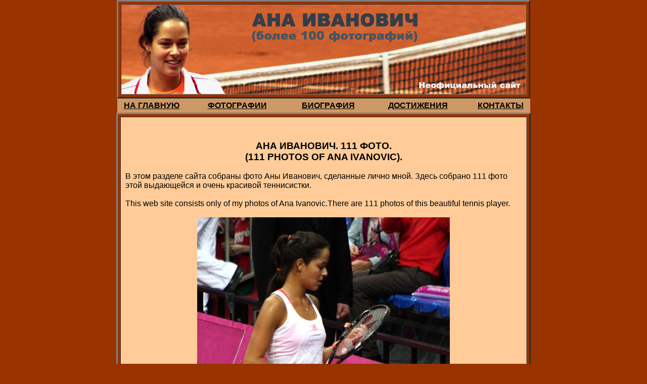

--- FILE ---
content_type: text/html
request_url: http://ivanovic-ana.ru/foto90.html
body_size: 11868
content:
<html>
<head>
<title>��� �������� ���� ANA IVANOVIC PHOTO</title>

<!-- Meta http equivalent was here                                     -->
<meta http-equiv="KEYWORDS" content="��� �������� ����, �������� ������, ��� ��������, ANA IVANOVIC, ANA IVANOVIC PHOTO, IVANOVIC PHOTO "/>
<meta http-equiv="DESCRIPTION" content="��� �������� (Ana Ivanovic). ������ ����, ��������� ����� ������� �����. ��� �������� - ���� �� ������ � ����� �������� ����������� ����, ���-������ ������� ����. There are 111 photos of this beautiful tennis player Ana Ivanovic."/>
</head>
<body text="#000000" bgcolor="#993300" leftmargin="0" topmargin="0" marginwidth="0" marginheight="0" link="#00000" alink="#000000" vlink="#000000">
<font face="Arial">
<center>
<table cellspacing="5" cellpadding="0" border="3">
<tr>
<td width="800"><center><img src="shapka.jpg" width="800" height="177"></center></td>
</tr>
</table>
<table cellspacing="0" cellpadding="5" bgcolor="#CC9966">
<tr>
<td width="148"  align="left"><b>&nbsp;&nbsp;<a href="index.html">�� �������</a></b></td>
<td width="148"  align="left"><b>&nbsp;&nbsp;&nbsp;&nbsp;<a href="foto.html">����������</a></b></td>
<td width="148"  align="left"><b>&nbsp;&nbsp;&nbsp;&nbsp;&nbsp;&nbsp;&nbsp;&nbsp;&nbsp;&nbsp;&nbsp;<a href="biografia.html">���������</a></b></td>
<td width="148"  align="left"><b>&nbsp;&nbsp;&nbsp;&nbsp;&nbsp;&nbsp;&nbsp;&nbsp;&nbsp;&nbsp;&nbsp;&nbsp;&nbsp;&nbsp;<a href="dostizheniya.html">����������</a></b></td>
<td width="148"  align="right"><b><a href="kontakty.html">��������</a>&nbsp;&nbsp;</b></td>
</tr>
</table>
<table cellspacing="5" cellpadding="9"  width="820" border="3">
<tr>
<td width="760" valign="top" bgcolor="#FFCC99" align="left">

<br>

<center>

<h3>��� ��������. 111 ����.<br>(111 PHOTOS OF ANA IVANOVIC).

<br>

</H3>

</center>

� ���� ������� ����� ������� ���� ��� ��������, ��������� ����� ����. 
����� ������� 111 ���� ���� ���������� � ����� �������� �����������. 
<br><br>
This web site consists only of my photos of Ana Ivanovic.There are 111 photos of this beautiful tennis player.


<br><br>


<center><a href="foto91.html" target="_self" title="��� ��������"><img src="ivanovic1890.jpg" width="500" alt="��� ��������" title="��� ��������"/></a><div align="center" class="small">
<br>���� �90. ��� �������� (Ana Ivanovic).
</center>


<br><br>
<center>
<b>������ ���� ��� �������� / The other photos of Ana Ivanovic</b><br><br>

<a href="foto.html"><b>1</b></a>&nbsp;&nbsp;&nbsp;&nbsp;&nbsp;&nbsp;
<a href="foto2.html"><b>2</b></a>&nbsp;&nbsp;&nbsp;&nbsp;&nbsp;&nbsp;
<a href="foto3.html"><b>3</b></a>&nbsp;&nbsp;&nbsp;&nbsp;&nbsp;&nbsp;
<a href="foto4.html"><b>4</b></a>&nbsp;&nbsp;&nbsp;&nbsp;&nbsp;&nbsp;
<a href="foto5.html"><b>5</b></a>&nbsp;&nbsp;&nbsp;&nbsp;&nbsp;&nbsp;
<a href="foto6.html"><b>6</b></a>&nbsp;&nbsp;&nbsp;&nbsp;&nbsp;&nbsp;
<a href="foto7.html"><b>7</b></a>&nbsp;&nbsp;&nbsp;&nbsp;&nbsp;&nbsp;
<a href="foto8.html"><b>8</b></a>&nbsp;&nbsp;&nbsp;&nbsp;&nbsp;&nbsp;
<a href="foto9.html"><b>9</b></a>&nbsp;&nbsp;&nbsp;&nbsp;&nbsp;&nbsp;
<a href="foto10.html"><b>10</b></a>&nbsp;&nbsp;&nbsp;&nbsp;&nbsp;&nbsp;
<a href="foto11.html"><b>11</b></a>&nbsp;&nbsp;&nbsp;&nbsp;&nbsp;&nbsp;
<a href="foto12.html"><b>12</b></a>&nbsp;&nbsp;&nbsp;&nbsp;&nbsp;&nbsp;
<a href="foto13.html"><b>13</b></a>&nbsp;&nbsp;&nbsp;&nbsp;&nbsp;&nbsp;
<a href="foto14.html"><b>14</b></a>&nbsp;&nbsp;&nbsp;&nbsp;&nbsp;&nbsp;
<a href="foto15.html"><b>15</b></a>&nbsp;&nbsp;&nbsp;&nbsp;&nbsp;&nbsp;
<a href="foto16.html"><b>16</b></a>&nbsp;&nbsp;&nbsp;&nbsp;&nbsp;&nbsp;
<a href="foto17.html"><b>17</b></a>&nbsp;&nbsp;&nbsp;&nbsp;&nbsp;&nbsp;
<br><br>

<a href="foto18.html"><b>18</b></a>&nbsp;&nbsp;&nbsp;&nbsp;&nbsp;&nbsp;
<a href="foto19.html"><b>19</b></a>&nbsp;&nbsp;&nbsp;&nbsp;&nbsp;&nbsp;
<a href="foto20.html"><b>20</b></a>&nbsp;&nbsp;&nbsp;&nbsp;&nbsp;&nbsp;
<a href="foto21.html"><b>21</b></a>&nbsp;&nbsp;&nbsp;&nbsp;&nbsp;&nbsp;
<a href="foto22.html"><b>22</b></a>&nbsp;&nbsp;&nbsp;&nbsp;&nbsp;&nbsp;
<a href="foto23.html"><b>23</b></a>&nbsp;&nbsp;&nbsp;&nbsp;&nbsp;&nbsp;
<a href="foto24.html"><b>24</b></a>&nbsp;&nbsp;&nbsp;&nbsp;&nbsp;&nbsp;
<a href="foto25.html"><b>25</b></a>&nbsp;&nbsp;&nbsp;&nbsp;&nbsp;&nbsp;
<a href="foto26.html"><b>26</b></a>&nbsp;&nbsp;&nbsp;&nbsp;&nbsp;&nbsp;
<a href="foto27.html"><b>27</b></a>&nbsp;&nbsp;&nbsp;&nbsp;&nbsp;&nbsp;
<a href="foto28.html"><b>28</b></a>&nbsp;&nbsp;&nbsp;&nbsp;&nbsp;&nbsp;
<a href="foto29.html"><b>29</b></a>&nbsp;&nbsp;&nbsp;&nbsp;&nbsp;&nbsp;
<a href="foto30.html"><b>30</b></a>&nbsp;&nbsp;&nbsp;&nbsp;&nbsp;&nbsp;
<a href="foto31.html"><b>31</b></a>&nbsp;&nbsp;&nbsp;&nbsp;&nbsp;&nbsp;
<a href="foto32.html"><b>32</b></a>&nbsp;&nbsp;&nbsp;&nbsp;&nbsp;&nbsp;
<a href="foto33.html"><b>33</b></a>&nbsp;&nbsp;&nbsp;&nbsp;&nbsp;&nbsp;
<br><br>

<a href="foto34.html"><b>34</b></a>&nbsp;&nbsp;&nbsp;&nbsp;&nbsp;&nbsp;
<a href="foto35.html"><b>35</b></a>&nbsp;&nbsp;&nbsp;&nbsp;&nbsp;&nbsp;
<a href="foto36.html"><b>36</b></a>&nbsp;&nbsp;&nbsp;&nbsp;&nbsp;&nbsp;
<a href="foto37.html"><b>37</b></a>&nbsp;&nbsp;&nbsp;&nbsp;&nbsp;&nbsp;
<a href="foto38.html"><b>38</b></a>&nbsp;&nbsp;&nbsp;&nbsp;&nbsp;&nbsp;
<a href="foto39.html"><b>39</b></a>&nbsp;&nbsp;&nbsp;&nbsp;&nbsp;&nbsp;
<a href="foto40.html"><b>40</b></a>&nbsp;&nbsp;&nbsp;&nbsp;&nbsp;&nbsp;
<a href="foto41.html"><b>41</b></a>&nbsp;&nbsp;&nbsp;&nbsp;&nbsp;&nbsp;
<a href="foto42.html"><b>42</b></a>&nbsp;&nbsp;&nbsp;&nbsp;&nbsp;&nbsp;
<a href="foto43.html"><b>43</b></a>&nbsp;&nbsp;&nbsp;&nbsp;&nbsp;&nbsp;
<a href="foto44.html"><b>44</b></a>&nbsp;&nbsp;&nbsp;&nbsp;&nbsp;&nbsp;
<a href="foto45.html"><b>45</b></a>&nbsp;&nbsp;&nbsp;&nbsp;&nbsp;&nbsp;
<a href="foto46.html"><b>46</b></a>&nbsp;&nbsp;&nbsp;&nbsp;&nbsp;&nbsp;
<a href="foto47.html"><b>47</b></a>&nbsp;&nbsp;&nbsp;&nbsp;&nbsp;&nbsp;
<a href="foto48.html"><b>48</b></a>&nbsp;&nbsp;&nbsp;&nbsp;&nbsp;&nbsp;
<a href="foto49.html"><b>49</b></a>&nbsp;&nbsp;&nbsp;&nbsp;&nbsp;&nbsp;
<br><br>

<a href="foto50.html"><b>50</b></a>&nbsp;&nbsp;&nbsp;&nbsp;&nbsp;&nbsp;
<a href="foto51.html"><b>51</b></a>&nbsp;&nbsp;&nbsp;&nbsp;&nbsp;&nbsp;
<a href="foto52.html"><b>52</b></a>&nbsp;&nbsp;&nbsp;&nbsp;&nbsp;&nbsp;
<a href="foto53.html"><b>53</b></a>&nbsp;&nbsp;&nbsp;&nbsp;&nbsp;&nbsp;
<a href="foto54.html"><b>54</b></a>&nbsp;&nbsp;&nbsp;&nbsp;&nbsp;&nbsp;
<a href="foto55.html"><b>55</b></a>&nbsp;&nbsp;&nbsp;&nbsp;&nbsp;&nbsp;
<a href="foto56.html"><b>56</b></a>&nbsp;&nbsp;&nbsp;&nbsp;&nbsp;&nbsp;
<a href="foto57.html"><b>57</b></a>&nbsp;&nbsp;&nbsp;&nbsp;&nbsp;&nbsp;
<a href="foto58.html"><b>58</b></a>&nbsp;&nbsp;&nbsp;&nbsp;&nbsp;&nbsp;
<a href="foto59.html"><b>59</b></a>&nbsp;&nbsp;&nbsp;&nbsp;&nbsp;&nbsp;
<a href="foto60.html"><b>60</b></a>&nbsp;&nbsp;&nbsp;&nbsp;&nbsp;&nbsp;
<a href="foto61.html"><b>61</b></a>&nbsp;&nbsp;&nbsp;&nbsp;&nbsp;&nbsp;
<a href="foto62.html"><b>62</b></a>&nbsp;&nbsp;&nbsp;&nbsp;&nbsp;&nbsp;
<a href="foto63.html"><b>63</b></a>&nbsp;&nbsp;&nbsp;&nbsp;&nbsp;&nbsp;
<a href="foto64.html"><b>64</b></a>&nbsp;&nbsp;&nbsp;&nbsp;&nbsp;&nbsp;
<a href="foto65.html"><b>65</b></a>&nbsp;&nbsp;&nbsp;&nbsp;&nbsp;&nbsp;
<br><br>

<a href="foto66.html"><b>66</b></a>&nbsp;&nbsp;&nbsp;&nbsp;&nbsp;&nbsp;
<a href="foto67.html"><b>67</b></a>&nbsp;&nbsp;&nbsp;&nbsp;&nbsp;&nbsp;
<a href="foto68.html"><b>68</b></a>&nbsp;&nbsp;&nbsp;&nbsp;&nbsp;&nbsp;
<a href="foto69.html"><b>69</b></a>&nbsp;&nbsp;&nbsp;&nbsp;&nbsp;&nbsp;
<a href="foto70.html"><b>70</b></a>&nbsp;&nbsp;&nbsp;&nbsp;&nbsp;&nbsp;
<a href="foto71.html"><b>71</b></a>&nbsp;&nbsp;&nbsp;&nbsp;&nbsp;&nbsp;
<a href="foto72.html"><b>72</b></a>&nbsp;&nbsp;&nbsp;&nbsp;&nbsp;&nbsp;
<a href="foto73.html"><b>73</b></a>&nbsp;&nbsp;&nbsp;&nbsp;&nbsp;&nbsp;
<a href="foto74.html"><b>74</b></a>&nbsp;&nbsp;&nbsp;&nbsp;&nbsp;&nbsp;
<a href="foto75.html"><b>75</b></a>&nbsp;&nbsp;&nbsp;&nbsp;&nbsp;&nbsp;
<a href="foto76.html"><b>76</b></a>&nbsp;&nbsp;&nbsp;&nbsp;&nbsp;&nbsp;
<a href="foto77.html"><b>77</b></a>&nbsp;&nbsp;&nbsp;&nbsp;&nbsp;&nbsp;
<a href="foto78.html"><b>78</b></a>&nbsp;&nbsp;&nbsp;&nbsp;&nbsp;&nbsp;
<a href="foto79.html"><b>79</b></a>&nbsp;&nbsp;&nbsp;&nbsp;&nbsp;&nbsp;
<a href="foto80.html"><b>80</b></a>&nbsp;&nbsp;&nbsp;&nbsp;&nbsp;&nbsp;
<a href="foto81.html"><b>81</b></a>&nbsp;&nbsp;&nbsp;&nbsp;&nbsp;&nbsp;
<br><br>

<a href="foto82.html"><b>82</b></a>&nbsp;&nbsp;&nbsp;&nbsp;&nbsp;&nbsp;
<a href="foto83.html"><b>83</b></a>&nbsp;&nbsp;&nbsp;&nbsp;&nbsp;&nbsp;
<a href="foto84.html"><b>84</b></a>&nbsp;&nbsp;&nbsp;&nbsp;&nbsp;&nbsp;
<a href="foto85.html"><b>85</b></a>&nbsp;&nbsp;&nbsp;&nbsp;&nbsp;&nbsp;
<a href="foto86.html"><b>86</b></a>&nbsp;&nbsp;&nbsp;&nbsp;&nbsp;&nbsp;
<a href="foto87.html"><b>87</b></a>&nbsp;&nbsp;&nbsp;&nbsp;&nbsp;&nbsp;
<a href="foto88.html"><b>88</b></a>&nbsp;&nbsp;&nbsp;&nbsp;&nbsp;&nbsp;
<a href="foto89.html"><b>89</b></a>&nbsp;&nbsp;&nbsp;&nbsp;&nbsp;&nbsp;
<b>90</b>&nbsp;&nbsp;&nbsp;&nbsp;&nbsp;&nbsp;
<a href="foto91.html"><b>91</b></a>&nbsp;&nbsp;&nbsp;&nbsp;&nbsp;&nbsp;
<a href="foto92.html"><b>92</b></a>&nbsp;&nbsp;&nbsp;&nbsp;&nbsp;&nbsp;
<a href="foto93.html"><b>93</b></a>&nbsp;&nbsp;&nbsp;&nbsp;&nbsp;&nbsp;
<a href="foto94.html"><b>94</b></a>&nbsp;&nbsp;&nbsp;&nbsp;&nbsp;&nbsp;
<a href="foto95.html"><b>95</b></a>&nbsp;&nbsp;&nbsp;&nbsp;&nbsp;&nbsp;
<a href="foto96.html"><b>96</b></a>&nbsp;&nbsp;&nbsp;&nbsp;&nbsp;&nbsp;
<a href="foto97.html"><b>97</b></a>&nbsp;&nbsp;&nbsp;&nbsp;&nbsp;&nbsp;
<br><br>

<a href="foto98.html"><b>98</b></a>&nbsp;&nbsp;&nbsp;&nbsp;&nbsp;&nbsp;
<a href="foto99.html"><b>99</b></a>&nbsp;&nbsp;&nbsp;&nbsp;&nbsp;&nbsp;
<a href="foto100.html"><b>100</b></a>&nbsp;&nbsp;&nbsp;&nbsp;&nbsp;&nbsp;
<a href="foto101.html"><b>101</b></a>&nbsp;&nbsp;&nbsp;&nbsp;&nbsp;&nbsp;
<a href="foto102.html"><b>102</b></a>&nbsp;&nbsp;&nbsp;&nbsp;&nbsp;&nbsp;
<a href="foto103.html"><b>103</b></a>&nbsp;&nbsp;&nbsp;&nbsp;&nbsp;&nbsp;
<a href="foto104.html"><b>104</b></a>&nbsp;&nbsp;&nbsp;&nbsp;&nbsp;&nbsp;
<a href="foto105.html"><b>105</b></a>&nbsp;&nbsp;&nbsp;&nbsp;&nbsp;&nbsp;
<a href="foto106.html"><b>106</b></a>&nbsp;&nbsp;&nbsp;&nbsp;&nbsp;&nbsp;
<a href="foto107.html"><b>107</b></a>&nbsp;&nbsp;&nbsp;&nbsp;&nbsp;&nbsp;
<a href="foto108.html"><b>108</b></a>&nbsp;&nbsp;&nbsp;&nbsp;&nbsp;&nbsp;
<a href="foto109.html"><b>109</b></a>&nbsp;&nbsp;&nbsp;&nbsp;&nbsp;&nbsp;
<a href="foto110.html"><b>110</b></a>&nbsp;&nbsp;&nbsp;&nbsp;&nbsp;&nbsp;
<a href="foto111.html"><b>111</b></a>&nbsp;&nbsp;&nbsp;&nbsp;&nbsp;&nbsp;
<br><br>





<br>
</div>
</td>
</tr>
</table>
<table cellspacing="0" border="0">
<tr>
<td width="815" bgcolor="#FFCC99" align="left"><font color="000000" size="1">
<a href="kontakty.html"><font color="#000000"><b>2012. ��� ����� ��������. ������������� ����� ���������� � ����� ������ � ���������� ������.</b></font></a>

</td>
</tr>
</font>
</table>
<table cellspacing="0" cellpadding="0" border="0" width="820" bgcolor="#CC9966">
<tr>
<td width="69%" height="40" bgcolour="#FFCC99" align="left" valign="center"><font colour="#00000" size="2">&nbsp;&nbsp;</font></td>
<td width="29%" bgcolour="#FFCC99" align="right" valign="center"><font colour="#000000" size="2">

<noindex>

<!--LiveInternet counter--><script type="text/javascript"><!--
document.write('<a href="http://www.liveinternet.ru/click" '+
'target=_blank><img src="http://counter.yadro.ru/hit?t52.6;r'+
escape(document.referrer)+((typeof(screen)=='undefined')?'':
';s'+screen.width+'*'+screen.height+'*'+(screen.colorDepth?
screen.colorDepth:screen.pixelDepth))+';u'+escape(document.URL)+
';'+Math.random()+
'" alt="" title="LiveInternet: �������� ����� ���������� � ����������� �� 24 ����" '+
'border=0 width=88 height=31><\/a>')//--></script><!--/LiveInternet-->
</font></td></tr><tr><td width="100%" bgcolour="#000000" align="left" valign="center"><font colour="#ffffff" size="2">

</noindex>

</td></tr>

</font></td>
</table>
</center>
</body>
</html>